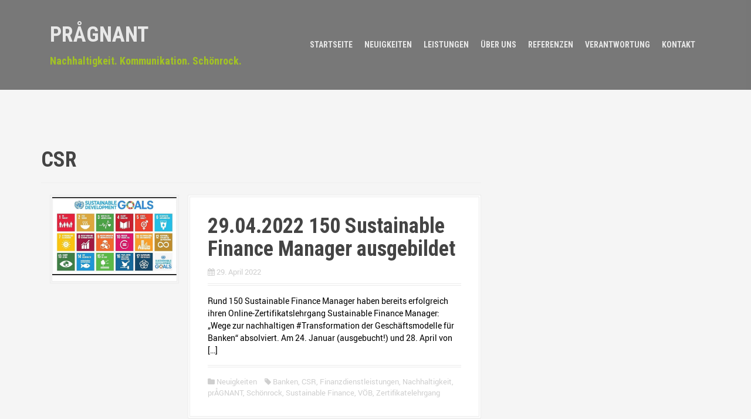

--- FILE ---
content_type: text/html; charset=UTF-8
request_url: http://praegnant-nachhaltig.de/tag/csr/
body_size: 11610
content:
<!DOCTYPE html>
<html lang="de">
<head>
<meta charset="UTF-8">
<meta name="viewport" content="width=device-width, initial-scale=1">
<link rel="profile" href="http://gmpg.org/xfn/11">


<meta name='robots' content='index, follow, max-image-preview:large, max-snippet:-1, max-video-preview:-1' />
	<style>img:is([sizes="auto" i], [sizes^="auto," i]) { contain-intrinsic-size: 3000px 1500px }</style>
	
	<!-- This site is optimized with the Yoast SEO plugin v21.6 - https://yoast.com/wordpress/plugins/seo/ -->
	<title>CSR Archive - prÅGNANT</title>
	<link rel="canonical" href="http://praegnant-nachhaltig.de/tag/csr/" />
	<meta property="og:locale" content="de_DE" />
	<meta property="og:type" content="article" />
	<meta property="og:title" content="CSR Archive - prÅGNANT" />
	<meta property="og:url" content="http://praegnant-nachhaltig.de/tag/csr/" />
	<meta property="og:site_name" content="prÅGNANT" />
	<meta name="twitter:card" content="summary_large_image" />
	<meta name="twitter:site" content="@SchmiedeN_pr" />
	<script type="application/ld+json" class="yoast-schema-graph">{"@context":"https://schema.org","@graph":[{"@type":"CollectionPage","@id":"http://praegnant-nachhaltig.de/tag/csr/","url":"http://praegnant-nachhaltig.de/tag/csr/","name":"CSR Archive - prÅGNANT","isPartOf":{"@id":"http://praegnant-nachhaltig.de/#website"},"primaryImageOfPage":{"@id":"http://praegnant-nachhaltig.de/tag/csr/#primaryimage"},"image":{"@id":"http://praegnant-nachhaltig.de/tag/csr/#primaryimage"},"thumbnailUrl":"https://i0.wp.com/praegnant-nachhaltig.de/wp-content/uploads/2021/02/SDG-groesser.jpg?fit=825%2C555","breadcrumb":{"@id":"http://praegnant-nachhaltig.de/tag/csr/#breadcrumb"},"inLanguage":"de"},{"@type":"ImageObject","inLanguage":"de","@id":"http://praegnant-nachhaltig.de/tag/csr/#primaryimage","url":"https://i0.wp.com/praegnant-nachhaltig.de/wp-content/uploads/2021/02/SDG-groesser.jpg?fit=825%2C555","contentUrl":"https://i0.wp.com/praegnant-nachhaltig.de/wp-content/uploads/2021/02/SDG-groesser.jpg?fit=825%2C555","width":825,"height":555},{"@type":"BreadcrumbList","@id":"http://praegnant-nachhaltig.de/tag/csr/#breadcrumb","itemListElement":[{"@type":"ListItem","position":1,"name":"Startseite","item":"http://praegnant-nachhaltig.de/"},{"@type":"ListItem","position":2,"name":"CSR"}]},{"@type":"WebSite","@id":"http://praegnant-nachhaltig.de/#website","url":"http://praegnant-nachhaltig.de/","name":"prÅGNANT","description":"Nachhaltigkeit. Kommunikation. Schönrock.","publisher":{"@id":"http://praegnant-nachhaltig.de/#organization"},"potentialAction":[{"@type":"SearchAction","target":{"@type":"EntryPoint","urlTemplate":"http://praegnant-nachhaltig.de/?s={search_term_string}"},"query-input":"required name=search_term_string"}],"inLanguage":"de"},{"@type":"Organization","@id":"http://praegnant-nachhaltig.de/#organization","name":"prÅGNANT NACHHALTIGKEIT.KOMMUNIKATION.SCHÖNROCK","url":"http://praegnant-nachhaltig.de/","logo":{"@type":"ImageObject","inLanguage":"de","@id":"http://praegnant-nachhaltig.de/#/schema/logo/image/","url":"http://praegnant-nachhaltig.de/wp-content/uploads/2015/03/pra--gnat_LOGO.jpg","contentUrl":"http://praegnant-nachhaltig.de/wp-content/uploads/2015/03/pra--gnat_LOGO.jpg","width":1472,"height":702,"caption":"prÅGNANT NACHHALTIGKEIT.KOMMUNIKATION.SCHÖNROCK"},"image":{"@id":"http://praegnant-nachhaltig.de/#/schema/logo/image/"},"sameAs":["https://www.facebook.com/NachhaltigkeitKommunikation.de/","https://twitter.com/SchmiedeN_pr"]}]}</script>
	<!-- / Yoast SEO plugin. -->


<link rel='dns-prefetch' href='//secure.gravatar.com' />
<link rel='dns-prefetch' href='//stats.wp.com' />
<link rel='dns-prefetch' href='//fonts.googleapis.com' />
<link rel='dns-prefetch' href='//i0.wp.com' />
<link rel='dns-prefetch' href='//v0.wordpress.com' />
<link rel="alternate" type="application/rss+xml" title="prÅGNANT &raquo; Feed" href="http://praegnant-nachhaltig.de/feed/" />
<link rel="alternate" type="application/rss+xml" title="prÅGNANT &raquo; Kommentar-Feed" href="http://praegnant-nachhaltig.de/comments/feed/" />
<link rel="alternate" type="application/rss+xml" title="prÅGNANT &raquo; CSR Schlagwort-Feed" href="http://praegnant-nachhaltig.de/tag/csr/feed/" />
<script type="text/javascript">
/* <![CDATA[ */
window._wpemojiSettings = {"baseUrl":"https:\/\/s.w.org\/images\/core\/emoji\/16.0.1\/72x72\/","ext":".png","svgUrl":"https:\/\/s.w.org\/images\/core\/emoji\/16.0.1\/svg\/","svgExt":".svg","source":{"concatemoji":"http:\/\/praegnant-nachhaltig.de\/wp-includes\/js\/wp-emoji-release.min.js?ver=6.8.3"}};
/*! This file is auto-generated */
!function(s,n){var o,i,e;function c(e){try{var t={supportTests:e,timestamp:(new Date).valueOf()};sessionStorage.setItem(o,JSON.stringify(t))}catch(e){}}function p(e,t,n){e.clearRect(0,0,e.canvas.width,e.canvas.height),e.fillText(t,0,0);var t=new Uint32Array(e.getImageData(0,0,e.canvas.width,e.canvas.height).data),a=(e.clearRect(0,0,e.canvas.width,e.canvas.height),e.fillText(n,0,0),new Uint32Array(e.getImageData(0,0,e.canvas.width,e.canvas.height).data));return t.every(function(e,t){return e===a[t]})}function u(e,t){e.clearRect(0,0,e.canvas.width,e.canvas.height),e.fillText(t,0,0);for(var n=e.getImageData(16,16,1,1),a=0;a<n.data.length;a++)if(0!==n.data[a])return!1;return!0}function f(e,t,n,a){switch(t){case"flag":return n(e,"\ud83c\udff3\ufe0f\u200d\u26a7\ufe0f","\ud83c\udff3\ufe0f\u200b\u26a7\ufe0f")?!1:!n(e,"\ud83c\udde8\ud83c\uddf6","\ud83c\udde8\u200b\ud83c\uddf6")&&!n(e,"\ud83c\udff4\udb40\udc67\udb40\udc62\udb40\udc65\udb40\udc6e\udb40\udc67\udb40\udc7f","\ud83c\udff4\u200b\udb40\udc67\u200b\udb40\udc62\u200b\udb40\udc65\u200b\udb40\udc6e\u200b\udb40\udc67\u200b\udb40\udc7f");case"emoji":return!a(e,"\ud83e\udedf")}return!1}function g(e,t,n,a){var r="undefined"!=typeof WorkerGlobalScope&&self instanceof WorkerGlobalScope?new OffscreenCanvas(300,150):s.createElement("canvas"),o=r.getContext("2d",{willReadFrequently:!0}),i=(o.textBaseline="top",o.font="600 32px Arial",{});return e.forEach(function(e){i[e]=t(o,e,n,a)}),i}function t(e){var t=s.createElement("script");t.src=e,t.defer=!0,s.head.appendChild(t)}"undefined"!=typeof Promise&&(o="wpEmojiSettingsSupports",i=["flag","emoji"],n.supports={everything:!0,everythingExceptFlag:!0},e=new Promise(function(e){s.addEventListener("DOMContentLoaded",e,{once:!0})}),new Promise(function(t){var n=function(){try{var e=JSON.parse(sessionStorage.getItem(o));if("object"==typeof e&&"number"==typeof e.timestamp&&(new Date).valueOf()<e.timestamp+604800&&"object"==typeof e.supportTests)return e.supportTests}catch(e){}return null}();if(!n){if("undefined"!=typeof Worker&&"undefined"!=typeof OffscreenCanvas&&"undefined"!=typeof URL&&URL.createObjectURL&&"undefined"!=typeof Blob)try{var e="postMessage("+g.toString()+"("+[JSON.stringify(i),f.toString(),p.toString(),u.toString()].join(",")+"));",a=new Blob([e],{type:"text/javascript"}),r=new Worker(URL.createObjectURL(a),{name:"wpTestEmojiSupports"});return void(r.onmessage=function(e){c(n=e.data),r.terminate(),t(n)})}catch(e){}c(n=g(i,f,p,u))}t(n)}).then(function(e){for(var t in e)n.supports[t]=e[t],n.supports.everything=n.supports.everything&&n.supports[t],"flag"!==t&&(n.supports.everythingExceptFlag=n.supports.everythingExceptFlag&&n.supports[t]);n.supports.everythingExceptFlag=n.supports.everythingExceptFlag&&!n.supports.flag,n.DOMReady=!1,n.readyCallback=function(){n.DOMReady=!0}}).then(function(){return e}).then(function(){var e;n.supports.everything||(n.readyCallback(),(e=n.source||{}).concatemoji?t(e.concatemoji):e.wpemoji&&e.twemoji&&(t(e.twemoji),t(e.wpemoji)))}))}((window,document),window._wpemojiSettings);
/* ]]> */
</script>
<link rel='stylesheet' id='moesia-bootstrap-css' href='http://praegnant-nachhaltig.de/wp-content/themes/moesia/css/bootstrap/bootstrap.min.css?ver=1' type='text/css' media='all' />
<style id='wp-emoji-styles-inline-css' type='text/css'>

	img.wp-smiley, img.emoji {
		display: inline !important;
		border: none !important;
		box-shadow: none !important;
		height: 1em !important;
		width: 1em !important;
		margin: 0 0.07em !important;
		vertical-align: -0.1em !important;
		background: none !important;
		padding: 0 !important;
	}
</style>
<link rel='stylesheet' id='wp-block-library-css' href='http://praegnant-nachhaltig.de/wp-includes/css/dist/block-library/style.min.css?ver=6.8.3' type='text/css' media='all' />
<style id='wp-block-library-inline-css' type='text/css'>
.has-text-align-justify{text-align:justify;}
</style>
<style id='classic-theme-styles-inline-css' type='text/css'>
/*! This file is auto-generated */
.wp-block-button__link{color:#fff;background-color:#32373c;border-radius:9999px;box-shadow:none;text-decoration:none;padding:calc(.667em + 2px) calc(1.333em + 2px);font-size:1.125em}.wp-block-file__button{background:#32373c;color:#fff;text-decoration:none}
</style>
<link rel='stylesheet' id='mediaelement-css' href='http://praegnant-nachhaltig.de/wp-includes/js/mediaelement/mediaelementplayer-legacy.min.css?ver=4.2.17' type='text/css' media='all' />
<link rel='stylesheet' id='wp-mediaelement-css' href='http://praegnant-nachhaltig.de/wp-includes/js/mediaelement/wp-mediaelement.min.css?ver=6.8.3' type='text/css' media='all' />
<style id='global-styles-inline-css' type='text/css'>
:root{--wp--preset--aspect-ratio--square: 1;--wp--preset--aspect-ratio--4-3: 4/3;--wp--preset--aspect-ratio--3-4: 3/4;--wp--preset--aspect-ratio--3-2: 3/2;--wp--preset--aspect-ratio--2-3: 2/3;--wp--preset--aspect-ratio--16-9: 16/9;--wp--preset--aspect-ratio--9-16: 9/16;--wp--preset--color--black: #000000;--wp--preset--color--cyan-bluish-gray: #abb8c3;--wp--preset--color--white: #ffffff;--wp--preset--color--pale-pink: #f78da7;--wp--preset--color--vivid-red: #cf2e2e;--wp--preset--color--luminous-vivid-orange: #ff6900;--wp--preset--color--luminous-vivid-amber: #fcb900;--wp--preset--color--light-green-cyan: #7bdcb5;--wp--preset--color--vivid-green-cyan: #00d084;--wp--preset--color--pale-cyan-blue: #8ed1fc;--wp--preset--color--vivid-cyan-blue: #0693e3;--wp--preset--color--vivid-purple: #9b51e0;--wp--preset--gradient--vivid-cyan-blue-to-vivid-purple: linear-gradient(135deg,rgba(6,147,227,1) 0%,rgb(155,81,224) 100%);--wp--preset--gradient--light-green-cyan-to-vivid-green-cyan: linear-gradient(135deg,rgb(122,220,180) 0%,rgb(0,208,130) 100%);--wp--preset--gradient--luminous-vivid-amber-to-luminous-vivid-orange: linear-gradient(135deg,rgba(252,185,0,1) 0%,rgba(255,105,0,1) 100%);--wp--preset--gradient--luminous-vivid-orange-to-vivid-red: linear-gradient(135deg,rgba(255,105,0,1) 0%,rgb(207,46,46) 100%);--wp--preset--gradient--very-light-gray-to-cyan-bluish-gray: linear-gradient(135deg,rgb(238,238,238) 0%,rgb(169,184,195) 100%);--wp--preset--gradient--cool-to-warm-spectrum: linear-gradient(135deg,rgb(74,234,220) 0%,rgb(151,120,209) 20%,rgb(207,42,186) 40%,rgb(238,44,130) 60%,rgb(251,105,98) 80%,rgb(254,248,76) 100%);--wp--preset--gradient--blush-light-purple: linear-gradient(135deg,rgb(255,206,236) 0%,rgb(152,150,240) 100%);--wp--preset--gradient--blush-bordeaux: linear-gradient(135deg,rgb(254,205,165) 0%,rgb(254,45,45) 50%,rgb(107,0,62) 100%);--wp--preset--gradient--luminous-dusk: linear-gradient(135deg,rgb(255,203,112) 0%,rgb(199,81,192) 50%,rgb(65,88,208) 100%);--wp--preset--gradient--pale-ocean: linear-gradient(135deg,rgb(255,245,203) 0%,rgb(182,227,212) 50%,rgb(51,167,181) 100%);--wp--preset--gradient--electric-grass: linear-gradient(135deg,rgb(202,248,128) 0%,rgb(113,206,126) 100%);--wp--preset--gradient--midnight: linear-gradient(135deg,rgb(2,3,129) 0%,rgb(40,116,252) 100%);--wp--preset--font-size--small: 13px;--wp--preset--font-size--medium: 20px;--wp--preset--font-size--large: 36px;--wp--preset--font-size--x-large: 42px;--wp--preset--spacing--20: 0.44rem;--wp--preset--spacing--30: 0.67rem;--wp--preset--spacing--40: 1rem;--wp--preset--spacing--50: 1.5rem;--wp--preset--spacing--60: 2.25rem;--wp--preset--spacing--70: 3.38rem;--wp--preset--spacing--80: 5.06rem;--wp--preset--shadow--natural: 6px 6px 9px rgba(0, 0, 0, 0.2);--wp--preset--shadow--deep: 12px 12px 50px rgba(0, 0, 0, 0.4);--wp--preset--shadow--sharp: 6px 6px 0px rgba(0, 0, 0, 0.2);--wp--preset--shadow--outlined: 6px 6px 0px -3px rgba(255, 255, 255, 1), 6px 6px rgba(0, 0, 0, 1);--wp--preset--shadow--crisp: 6px 6px 0px rgba(0, 0, 0, 1);}:where(.is-layout-flex){gap: 0.5em;}:where(.is-layout-grid){gap: 0.5em;}body .is-layout-flex{display: flex;}.is-layout-flex{flex-wrap: wrap;align-items: center;}.is-layout-flex > :is(*, div){margin: 0;}body .is-layout-grid{display: grid;}.is-layout-grid > :is(*, div){margin: 0;}:where(.wp-block-columns.is-layout-flex){gap: 2em;}:where(.wp-block-columns.is-layout-grid){gap: 2em;}:where(.wp-block-post-template.is-layout-flex){gap: 1.25em;}:where(.wp-block-post-template.is-layout-grid){gap: 1.25em;}.has-black-color{color: var(--wp--preset--color--black) !important;}.has-cyan-bluish-gray-color{color: var(--wp--preset--color--cyan-bluish-gray) !important;}.has-white-color{color: var(--wp--preset--color--white) !important;}.has-pale-pink-color{color: var(--wp--preset--color--pale-pink) !important;}.has-vivid-red-color{color: var(--wp--preset--color--vivid-red) !important;}.has-luminous-vivid-orange-color{color: var(--wp--preset--color--luminous-vivid-orange) !important;}.has-luminous-vivid-amber-color{color: var(--wp--preset--color--luminous-vivid-amber) !important;}.has-light-green-cyan-color{color: var(--wp--preset--color--light-green-cyan) !important;}.has-vivid-green-cyan-color{color: var(--wp--preset--color--vivid-green-cyan) !important;}.has-pale-cyan-blue-color{color: var(--wp--preset--color--pale-cyan-blue) !important;}.has-vivid-cyan-blue-color{color: var(--wp--preset--color--vivid-cyan-blue) !important;}.has-vivid-purple-color{color: var(--wp--preset--color--vivid-purple) !important;}.has-black-background-color{background-color: var(--wp--preset--color--black) !important;}.has-cyan-bluish-gray-background-color{background-color: var(--wp--preset--color--cyan-bluish-gray) !important;}.has-white-background-color{background-color: var(--wp--preset--color--white) !important;}.has-pale-pink-background-color{background-color: var(--wp--preset--color--pale-pink) !important;}.has-vivid-red-background-color{background-color: var(--wp--preset--color--vivid-red) !important;}.has-luminous-vivid-orange-background-color{background-color: var(--wp--preset--color--luminous-vivid-orange) !important;}.has-luminous-vivid-amber-background-color{background-color: var(--wp--preset--color--luminous-vivid-amber) !important;}.has-light-green-cyan-background-color{background-color: var(--wp--preset--color--light-green-cyan) !important;}.has-vivid-green-cyan-background-color{background-color: var(--wp--preset--color--vivid-green-cyan) !important;}.has-pale-cyan-blue-background-color{background-color: var(--wp--preset--color--pale-cyan-blue) !important;}.has-vivid-cyan-blue-background-color{background-color: var(--wp--preset--color--vivid-cyan-blue) !important;}.has-vivid-purple-background-color{background-color: var(--wp--preset--color--vivid-purple) !important;}.has-black-border-color{border-color: var(--wp--preset--color--black) !important;}.has-cyan-bluish-gray-border-color{border-color: var(--wp--preset--color--cyan-bluish-gray) !important;}.has-white-border-color{border-color: var(--wp--preset--color--white) !important;}.has-pale-pink-border-color{border-color: var(--wp--preset--color--pale-pink) !important;}.has-vivid-red-border-color{border-color: var(--wp--preset--color--vivid-red) !important;}.has-luminous-vivid-orange-border-color{border-color: var(--wp--preset--color--luminous-vivid-orange) !important;}.has-luminous-vivid-amber-border-color{border-color: var(--wp--preset--color--luminous-vivid-amber) !important;}.has-light-green-cyan-border-color{border-color: var(--wp--preset--color--light-green-cyan) !important;}.has-vivid-green-cyan-border-color{border-color: var(--wp--preset--color--vivid-green-cyan) !important;}.has-pale-cyan-blue-border-color{border-color: var(--wp--preset--color--pale-cyan-blue) !important;}.has-vivid-cyan-blue-border-color{border-color: var(--wp--preset--color--vivid-cyan-blue) !important;}.has-vivid-purple-border-color{border-color: var(--wp--preset--color--vivid-purple) !important;}.has-vivid-cyan-blue-to-vivid-purple-gradient-background{background: var(--wp--preset--gradient--vivid-cyan-blue-to-vivid-purple) !important;}.has-light-green-cyan-to-vivid-green-cyan-gradient-background{background: var(--wp--preset--gradient--light-green-cyan-to-vivid-green-cyan) !important;}.has-luminous-vivid-amber-to-luminous-vivid-orange-gradient-background{background: var(--wp--preset--gradient--luminous-vivid-amber-to-luminous-vivid-orange) !important;}.has-luminous-vivid-orange-to-vivid-red-gradient-background{background: var(--wp--preset--gradient--luminous-vivid-orange-to-vivid-red) !important;}.has-very-light-gray-to-cyan-bluish-gray-gradient-background{background: var(--wp--preset--gradient--very-light-gray-to-cyan-bluish-gray) !important;}.has-cool-to-warm-spectrum-gradient-background{background: var(--wp--preset--gradient--cool-to-warm-spectrum) !important;}.has-blush-light-purple-gradient-background{background: var(--wp--preset--gradient--blush-light-purple) !important;}.has-blush-bordeaux-gradient-background{background: var(--wp--preset--gradient--blush-bordeaux) !important;}.has-luminous-dusk-gradient-background{background: var(--wp--preset--gradient--luminous-dusk) !important;}.has-pale-ocean-gradient-background{background: var(--wp--preset--gradient--pale-ocean) !important;}.has-electric-grass-gradient-background{background: var(--wp--preset--gradient--electric-grass) !important;}.has-midnight-gradient-background{background: var(--wp--preset--gradient--midnight) !important;}.has-small-font-size{font-size: var(--wp--preset--font-size--small) !important;}.has-medium-font-size{font-size: var(--wp--preset--font-size--medium) !important;}.has-large-font-size{font-size: var(--wp--preset--font-size--large) !important;}.has-x-large-font-size{font-size: var(--wp--preset--font-size--x-large) !important;}
:where(.wp-block-post-template.is-layout-flex){gap: 1.25em;}:where(.wp-block-post-template.is-layout-grid){gap: 1.25em;}
:where(.wp-block-columns.is-layout-flex){gap: 2em;}:where(.wp-block-columns.is-layout-grid){gap: 2em;}
:root :where(.wp-block-pullquote){font-size: 1.5em;line-height: 1.6;}
</style>
<link rel='stylesheet' id='contact-form-7-css' href='http://praegnant-nachhaltig.de/wp-content/plugins/contact-form-7/includes/css/styles.css?ver=5.5.6.1' type='text/css' media='all' />
<link rel='stylesheet' id='wp-pagenavi-css' href='http://praegnant-nachhaltig.de/wp-content/plugins/wp-pagenavi/pagenavi-css.css?ver=2.70' type='text/css' media='all' />
<link rel='stylesheet' id='moesia-style-css' href='http://praegnant-nachhaltig.de/wp-content/themes/moesia/style.css?ver=6.8.3' type='text/css' media='all' />
<style id='moesia-style-inline-css' type='text/css'>
.services-area { background-color:  !important; }
.services-area .widget-title { color: ; }
.services-area .widget-title:after { border-color: #b1d624; }
.service-icon { background-color: #b1d624; }
.service-title, .service-title a { color: #b1d624; }
.service-desc { color: ; }
.employees-area { background-color:  !important; }
.employees-area .widget-title { color: ; }
.employees-area .widget-title:after { border-color: #b1d624; }
.employee-name { color: ; }
.employee-position, .employee-social a { color: ; }
.employee-desc { color: ; }
.testimonials-area { background-color:  !important; }
.testimonials-area .widget-title { color: ; }
.testimonials-area .widget-title:after { border-color: #b1d624; }
.client-function { color: ; }
.client-name { color: ; }
.testimonial-body { background-color: ; }
.testimonial-body:after { border-top-color: ; }
.testimonial-body { color: ; }
.skills-area { background-color:  !important; }
.skills-area .widget-title { color: ; }
.skills-area .widget-title:after { border-color: #b1d624; }
.skill-bar div { background-color: #b1d624; }
.skills-desc, .skills-list { color: ; }
.facts-area { background-color:  !important; }
.facts-area .widget-title { color: ; }
.facts-area .widget-title:after { border-color: #b1d624; }
.fact { color: #b1d624; }
.fact-name { color: ; }
.clients-area { background-color:  !important; }
.clients-area .widget-title { color: ; }
.clients-area .widget-title:after { border-color: #b1d624; }
.slick-prev:before, .slick-next:before { color: #b1d624; }
.blockquote-area { background-color:  !important; }
.blockquote-area .widget-title { color: ; }
.blockquote-area .widget-title:after { border-color: #b1d624; }
.blockquote-area blockquote:before { color: #b1d624; }
.blockquote-area blockquote { color: ; }
.social-area { background-color:  !important; }
.social-area .widget-title { color: ; }
.social-area .widget-title:after { border-color: #b1d624; }
.social-area a:before { color: #b1d624; }
.projects-area { background-color:  !important; }
.projects-area .widget-title { color: ; }
.projects-area .widget-title:after { border-color: #b1d624; }
.project-image { background-color: #b1d624; }
.link-icon, .pp-icon { color: #b1d624; }
.latest-news-area { background-color:  !important; }
.latest-news-area .widget-title { color: ; }
.latest-news-area .widget-title:after { border-color: #b1d624; }
.latest-news-area .entry-title a { color: ; }
.blog-post { color: ; }
.all-news { color: ; border-color: ; }
.action-area { background-color: ; }
.action-area .widget-title { color: ; }
.action-area .widget-title:after { border-color: #b1d624; }
.action-text { color: ; }
.call-to-action { background-color: #b1d624; }
.call-to-action { box-shadow: 0 5px 0 #b1d624; }
.welcome-title { color: ; }
.welcome-desc { color: #dd9933; }
.welcome-button { background-color: #b1d624; }
.welcome-button { box-shadow: 0 5px 0 #81d742; }
.welcome-button:active { box-shadow: 0 2px 0 #81d742; }
.post-navigation .nav-previous, .post-navigation .nav-next, .paging-navigation .nav-previous, .paging-navigation .nav-next, .comment-respond input[type="submit"] { background-color: #b1d624; }
.main-navigation a:hover, .entry-title a:hover, .entry-meta a:hover, .entry-footer a:hover, .social-widget li a::before, .author-social a, .widget a:hover, blockquote:before { color: #b1d624; }
.panel.widget .widget-title:after, .so-panel.widget .widget-title:after { border-color: #b1d624; }
::selection { background-color: #b1d624; }
::-moz-selection { background-color: #b1d624; }
.site-title a { color: ; }
.site-description { color: #b1d624; }
.entry-title, .entry-title a { color: ; }
body { color: #000000; }
.top-bar { background-color: #828282; }
.main-navigation a { color: ; }
.footer-widget-area, .site-footer { background-color: #222222; }
.welcome-logo { max-width:800px; }
@media only screen and (min-width: 1025px) { .has-banner,.has-banner::after { max-height:1440px; } }
@media only screen and (min-width: 1199px) { .has-banner,.has-banner::after { max-height:1440px; } }
@media only screen and (min-width: 991px) { .welcome-info { top:100px; } }
@media only screen and (min-width: 1199px) { .welcome-info { top:100px; } }

</style>
<link rel='stylesheet' id='moesia-roboto-condensed-css' href='//fonts.googleapis.com/css?family=Roboto+Condensed%3A700&#038;ver=6.8.3' type='text/css' media='all' />
<link rel='stylesheet' id='moesia-roboto-css' href='//fonts.googleapis.com/css?family=Roboto%3A400%2C400italic%2C700%2C700italic&#038;ver=6.8.3' type='text/css' media='all' />
<link rel='stylesheet' id='moesia-font-awesome-css' href='http://praegnant-nachhaltig.de/wp-content/themes/moesia/fonts/font-awesome.min.css?ver=6.8.3' type='text/css' media='all' />
<link rel='stylesheet' id='moesia-animations-css' href='http://praegnant-nachhaltig.de/wp-content/themes/moesia/css/animate/animate.min.css?ver=6.8.3' type='text/css' media='all' />
<style id='akismet-widget-style-inline-css' type='text/css'>

			.a-stats {
				--akismet-color-mid-green: #357b49;
				--akismet-color-white: #fff;
				--akismet-color-light-grey: #f6f7f7;

				max-width: 350px;
				width: auto;
			}

			.a-stats * {
				all: unset;
				box-sizing: border-box;
			}

			.a-stats strong {
				font-weight: 600;
			}

			.a-stats a.a-stats__link,
			.a-stats a.a-stats__link:visited,
			.a-stats a.a-stats__link:active {
				background: var(--akismet-color-mid-green);
				border: none;
				box-shadow: none;
				border-radius: 8px;
				color: var(--akismet-color-white);
				cursor: pointer;
				display: block;
				font-family: -apple-system, BlinkMacSystemFont, 'Segoe UI', 'Roboto', 'Oxygen-Sans', 'Ubuntu', 'Cantarell', 'Helvetica Neue', sans-serif;
				font-weight: 500;
				padding: 12px;
				text-align: center;
				text-decoration: none;
				transition: all 0.2s ease;
			}

			/* Extra specificity to deal with TwentyTwentyOne focus style */
			.widget .a-stats a.a-stats__link:focus {
				background: var(--akismet-color-mid-green);
				color: var(--akismet-color-white);
				text-decoration: none;
			}

			.a-stats a.a-stats__link:hover {
				filter: brightness(110%);
				box-shadow: 0 4px 12px rgba(0, 0, 0, 0.06), 0 0 2px rgba(0, 0, 0, 0.16);
			}

			.a-stats .count {
				color: var(--akismet-color-white);
				display: block;
				font-size: 1.5em;
				line-height: 1.4;
				padding: 0 13px;
				white-space: nowrap;
			}
		
</style>
<link rel='stylesheet' id='sp-dsgvo_twbs4_grid-css' href='http://praegnant-nachhaltig.de/wp-content/plugins/shapepress-dsgvo/public/css/bootstrap-grid.min.css?ver=3.1.31' type='text/css' media='all' />
<link rel='stylesheet' id='sp-dsgvo-css' href='http://praegnant-nachhaltig.de/wp-content/plugins/shapepress-dsgvo/public/css/sp-dsgvo-public.min.css?ver=3.1.31' type='text/css' media='all' />
<link rel='stylesheet' id='sp-dsgvo_popup-css' href='http://praegnant-nachhaltig.de/wp-content/plugins/shapepress-dsgvo/public/css/sp-dsgvo-popup.min.css?ver=3.1.31' type='text/css' media='all' />
<link rel='stylesheet' id='simplebar-css' href='http://praegnant-nachhaltig.de/wp-content/plugins/shapepress-dsgvo/public/css/simplebar.min.css?ver=6.8.3' type='text/css' media='all' />
<link rel='stylesheet' id='jetpack_css-css' href='http://praegnant-nachhaltig.de/wp-content/plugins/jetpack/css/jetpack.css?ver=12.9.4' type='text/css' media='all' />
<script type="text/javascript" src="http://praegnant-nachhaltig.de/wp-includes/js/jquery/jquery.min.js?ver=3.7.1" id="jquery-core-js"></script>
<script type="text/javascript" src="http://praegnant-nachhaltig.de/wp-includes/js/jquery/jquery-migrate.min.js?ver=3.4.1" id="jquery-migrate-js"></script>
<script type="text/javascript" src="http://praegnant-nachhaltig.de/wp-content/plugins/moesia-masonry-portfolio//lib/js/isotope.min.js?ver=1" id="moesia-isotope-js"></script>
<script type="text/javascript" src="http://praegnant-nachhaltig.de/wp-content/plugins/sydney-portfolio//lib/js/isotope.min.js?ver=1" id="sydney-isotope-js"></script>
<script type="text/javascript" src="http://praegnant-nachhaltig.de/wp-content/themes/moesia/js/waypoints.min.js?ver=1" id="moesia-waypoints-js"></script>
<script type="text/javascript" src="http://praegnant-nachhaltig.de/wp-content/themes/moesia/js/wow.min.js?ver=1" id="moesia-wow-js"></script>
<script type="text/javascript" src="http://praegnant-nachhaltig.de/wp-content/themes/moesia/js/wow-init.js?ver=1" id="moesia-wow-init-js"></script>
<script type="text/javascript" src="http://praegnant-nachhaltig.de/wp-content/themes/moesia/js/jquery.sticky.js?ver=1" id="moesia-sticky-js"></script>
<script type="text/javascript" src="http://praegnant-nachhaltig.de/wp-content/themes/moesia/js/scripts.js?ver=1" id="moesia-scripts-js"></script>
<script type="text/javascript" src="http://praegnant-nachhaltig.de/wp-content/themes/moesia/js/jquery.fitvids.js?ver=1" id="moesia-fitvids-js"></script>
<script type="text/javascript" id="sp-dsgvo-js-extra">
/* <![CDATA[ */
var spDsgvoGeneralConfig = {"ajaxUrl":"http:\/\/praegnant-nachhaltig.de\/wp-admin\/admin-ajax.php","wpJsonUrl":"http:\/\/praegnant-nachhaltig.de\/wp-json\/legalweb\/v1\/","cookieName":"sp_dsgvo_cookie_settings","cookieVersion":"0","cookieLifeTime":"86400","cookieLifeTimeDismiss":"86400","locale":"de_DE","privacyPolicyPageId":"0","privacyPolicyPageUrl":"http:\/\/praegnant-nachhaltig.de\/02-05-2021-zert-lehrgang-sustainable-finance-manager-nr-11-und-12\/","imprintPageId":"0","imprintPageUrl":"http:\/\/praegnant-nachhaltig.de\/02-05-2021-zert-lehrgang-sustainable-finance-manager-nr-11-und-12\/","showNoticeOnClose":"0","initialDisplayType":"none","allIntegrationSlugs":[],"noticeHideEffect":"none","noticeOnScroll":"","noticeOnScrollOffset":"100","currentPageId":"929","forceCookieInfo":"0","clientSideBlocking":"0"};
var spDsgvoIntegrationConfig = [];
/* ]]> */
</script>
<script type="text/javascript" src="http://praegnant-nachhaltig.de/wp-content/plugins/shapepress-dsgvo/public/js/sp-dsgvo-public.min.js?ver=3.1.31" id="sp-dsgvo-js"></script>
<link rel="https://api.w.org/" href="http://praegnant-nachhaltig.de/wp-json/" /><link rel="alternate" title="JSON" type="application/json" href="http://praegnant-nachhaltig.de/wp-json/wp/v2/tags/15" /><link rel="EditURI" type="application/rsd+xml" title="RSD" href="http://praegnant-nachhaltig.de/xmlrpc.php?rsd" />
<meta name="generator" content="WordPress 6.8.3" />
	<style>img#wpstats{display:none}</style>
		<!--[if lt IE 9]>
<script src="http://praegnant-nachhaltig.de/wp-content/themes/moesia/js/html5shiv.js"></script>
<![endif]-->
<style>
    .sp-dsgvo-blocked-embedding-placeholder
    {
        color: #313334;
                    background: linear-gradient(90deg, #e3ffe7 0%, #d9e7ff 100%);            }

    a.sp-dsgvo-blocked-embedding-button-enable,
    a.sp-dsgvo-blocked-embedding-button-enable:hover,
    a.sp-dsgvo-blocked-embedding-button-enable:active {
        color: #313334;
        border-color: #313334;
        border-width: 2px;
    }

            .wp-embed-aspect-16-9 .sp-dsgvo-blocked-embedding-placeholder,
        .vc_video-aspect-ratio-169 .sp-dsgvo-blocked-embedding-placeholder,
        .elementor-aspect-ratio-169 .sp-dsgvo-blocked-embedding-placeholder{
            margin-top: -56.25%; /*16:9*/
        }

        .wp-embed-aspect-4-3 .sp-dsgvo-blocked-embedding-placeholder,
        .vc_video-aspect-ratio-43 .sp-dsgvo-blocked-embedding-placeholder,
        .elementor-aspect-ratio-43 .sp-dsgvo-blocked-embedding-placeholder{
            margin-top: -75%;
        }

        .wp-embed-aspect-3-2 .sp-dsgvo-blocked-embedding-placeholder,
        .vc_video-aspect-ratio-32 .sp-dsgvo-blocked-embedding-placeholder,
        .elementor-aspect-ratio-32 .sp-dsgvo-blocked-embedding-placeholder{
            margin-top: -66.66%;
        }
    </style>
            <style>
                /* latin */
                @font-face {
                    font-family: 'Roboto';
                    font-style: italic;
                    font-weight: 300;
                    src: local('Roboto Light Italic'),
                    local('Roboto-LightItalic'),
                    url(http://praegnant-nachhaltig.de/wp-content/plugins/shapepress-dsgvo/public/css/fonts/roboto/Roboto-LightItalic-webfont.woff) format('woff');
                    font-display: swap;

                }

                /* latin */
                @font-face {
                    font-family: 'Roboto';
                    font-style: italic;
                    font-weight: 400;
                    src: local('Roboto Italic'),
                    local('Roboto-Italic'),
                    url(http://praegnant-nachhaltig.de/wp-content/plugins/shapepress-dsgvo/public/css/fonts/roboto/Roboto-Italic-webfont.woff) format('woff');
                    font-display: swap;
                }

                /* latin */
                @font-face {
                    font-family: 'Roboto';
                    font-style: italic;
                    font-weight: 700;
                    src: local('Roboto Bold Italic'),
                    local('Roboto-BoldItalic'),
                    url(http://praegnant-nachhaltig.de/wp-content/plugins/shapepress-dsgvo/public/css/fonts/roboto/Roboto-BoldItalic-webfont.woff) format('woff');
                    font-display: swap;
                }

                /* latin */
                @font-face {
                    font-family: 'Roboto';
                    font-style: italic;
                    font-weight: 900;
                    src: local('Roboto Black Italic'),
                    local('Roboto-BlackItalic'),
                    url(http://praegnant-nachhaltig.de/wp-content/plugins/shapepress-dsgvo/public/css/fonts/roboto/Roboto-BlackItalic-webfont.woff) format('woff');
                    font-display: swap;
                }

                /* latin */
                @font-face {
                    font-family: 'Roboto';
                    font-style: normal;
                    font-weight: 300;
                    src: local('Roboto Light'),
                    local('Roboto-Light'),
                    url(http://praegnant-nachhaltig.de/wp-content/plugins/shapepress-dsgvo/public/css/fonts/roboto/Roboto-Light-webfont.woff) format('woff');
                    font-display: swap;
                }

                /* latin */
                @font-face {
                    font-family: 'Roboto';
                    font-style: normal;
                    font-weight: 400;
                    src: local('Roboto Regular'),
                    local('Roboto-Regular'),
                    url(http://praegnant-nachhaltig.de/wp-content/plugins/shapepress-dsgvo/public/css/fonts/roboto/Roboto-Regular-webfont.woff) format('woff');
                    font-display: swap;
                }

                /* latin */
                @font-face {
                    font-family: 'Roboto';
                    font-style: normal;
                    font-weight: 700;
                    src: local('Roboto Bold'),
                    local('Roboto-Bold'),
                    url(http://praegnant-nachhaltig.de/wp-content/plugins/shapepress-dsgvo/public/css/fonts/roboto/Roboto-Bold-webfont.woff) format('woff');
                    font-display: swap;
                }

                /* latin */
                @font-face {
                    font-family: 'Roboto';
                    font-style: normal;
                    font-weight: 900;
                    src: local('Roboto Black'),
                    local('Roboto-Black'),
                    url(http://praegnant-nachhaltig.de/wp-content/plugins/shapepress-dsgvo/public/css/fonts/roboto/Roboto-Black-webfont.woff) format('woff');
                    font-display: swap;
                }
            </style>
            			<style type="text/css">
				@media only screen and (min-width: 1025px) {	
					.has-banner:after {
					    					    	background-image: url(http://praegnant-nachhaltig.de/wp-content/uploads/2015/03/cropped-1200px-AlandFloodplain-Christian-Fischer.jpg);
					    					}
				}		
			</style>
	</head>

<body class="archive tag tag-csr tag-15 wp-theme-moesia">

<div id="page" class="hfeed site">
	<a class="skip-link screen-reader-text" href="#content">Direkt zum Inhalt</a>

		<div class="top-bar">
			<div class="container">
				<div class="site-branding col-md-4"><h1 class="site-title"><a href="http://praegnant-nachhaltig.de/" rel="home">prÅGNANT</a></h1><h2 class="site-description">Nachhaltigkeit. Kommunikation. Schönrock.</h2></div><button class="menu-toggle btn"><i class="fa fa-bars"></i></button>
				<nav id="site-navigation" class="main-navigation col-md-8" role="navigation"><div class="menu-menu-1-container"><ul id="menu-menu-1" class="menu"><li id="menu-item-29" class="menu-item menu-item-type-custom menu-item-object-custom menu-item-home menu-item-29"><a href="http://praegnant-nachhaltig.de/">Startseite</a></li>
<li id="menu-item-41" class="menu-item menu-item-type-taxonomy menu-item-object-category menu-item-41"><a href="http://praegnant-nachhaltig.de/category/neuigkeiten/">Neuigkeiten</a></li>
<li id="menu-item-32" class="menu-item menu-item-type-post_type menu-item-object-page menu-item-32"><a href="http://praegnant-nachhaltig.de/leistungen/">Leistungen</a></li>
<li id="menu-item-35" class="menu-item menu-item-type-post_type menu-item-object-page menu-item-35"><a href="http://praegnant-nachhaltig.de/ueber-uns/">Über uns</a></li>
<li id="menu-item-34" class="menu-item menu-item-type-post_type menu-item-object-page menu-item-34"><a href="http://praegnant-nachhaltig.de/referenzen/">Referenzen</a></li>
<li id="menu-item-456" class="menu-item menu-item-type-post_type menu-item-object-page menu-item-456"><a href="http://praegnant-nachhaltig.de/verantwortung/">Verantwortung</a></li>
<li id="menu-item-31" class="menu-item menu-item-type-post_type menu-item-object-page menu-item-31"><a href="http://praegnant-nachhaltig.de/kontakt/">Kontakt</a></li>
</ul></div></nav></div></div>						<header id="masthead" class="site-header" role="banner">
											</header><!-- #masthead -->
		
						<div id="content" class="site-content clearfix container">
		
	<section id="primary" class="content-area">
		<main id="main" class="site-main" role="main">

		
			<header class="page-header">
				<h1 class="page-title">
					CSR				</h1>
							</header><!-- .page-header -->

						
				
<article id="post-929" class="clearfix post-929 post type-post status-publish format-standard has-post-thumbnail hentry category-neuigkeiten tag-banken tag-csr tag-finanzdienstleistungen tag-nachhaltigkeit tag-pragnant tag-schoenrock tag-sustainable-finance tag-voeb tag-zertifikatelehrgang">

			<div class="entry-thumb col-md-4 col-sm-4 col-xs-4">
			<a href="http://praegnant-nachhaltig.de/02-05-2021-zert-lehrgang-sustainable-finance-manager-nr-11-und-12/" title="29.04.2022 150 Sustainable Finance Manager ausgebildet" >
				<img width="750" height="505" src="https://i0.wp.com/praegnant-nachhaltig.de/wp-content/uploads/2021/02/SDG-groesser.jpg?fit=750%2C505" class="attachment-moesia-thumb size-moesia-thumb wp-post-image" alt="" decoding="async" fetchpriority="high" srcset="https://i0.wp.com/praegnant-nachhaltig.de/wp-content/uploads/2021/02/SDG-groesser.jpg?w=825 825w, https://i0.wp.com/praegnant-nachhaltig.de/wp-content/uploads/2021/02/SDG-groesser.jpg?resize=300%2C202 300w, https://i0.wp.com/praegnant-nachhaltig.de/wp-content/uploads/2021/02/SDG-groesser.jpg?resize=768%2C517 768w, https://i0.wp.com/praegnant-nachhaltig.de/wp-content/uploads/2021/02/SDG-groesser.jpg?resize=750%2C505 750w, https://i0.wp.com/praegnant-nachhaltig.de/wp-content/uploads/2021/02/SDG-groesser.jpg?resize=400%2C269 400w, https://i0.wp.com/praegnant-nachhaltig.de/wp-content/uploads/2021/02/SDG-groesser.jpg?resize=430%2C289 430w, https://i0.wp.com/praegnant-nachhaltig.de/wp-content/uploads/2021/02/SDG-groesser.jpg?resize=150%2C101 150w, https://i0.wp.com/praegnant-nachhaltig.de/wp-content/uploads/2021/02/SDG-groesser.jpg?resize=100%2C67 100w, https://i0.wp.com/praegnant-nachhaltig.de/wp-content/uploads/2021/02/SDG-groesser.jpg?resize=272%2C182 272w" sizes="(max-width: 750px) 100vw, 750px" data-attachment-id="916" data-permalink="http://praegnant-nachhaltig.de/01-02-2021-zert-lehrgang-sustainable-finance-manager/sdg-groesser/" data-orig-file="https://i0.wp.com/praegnant-nachhaltig.de/wp-content/uploads/2021/02/SDG-groesser.jpg?fit=825%2C555" data-orig-size="825,555" data-comments-opened="0" data-image-meta="{&quot;aperture&quot;:&quot;0&quot;,&quot;credit&quot;:&quot;&quot;,&quot;camera&quot;:&quot;&quot;,&quot;caption&quot;:&quot;&quot;,&quot;created_timestamp&quot;:&quot;0&quot;,&quot;copyright&quot;:&quot;&quot;,&quot;focal_length&quot;:&quot;0&quot;,&quot;iso&quot;:&quot;0&quot;,&quot;shutter_speed&quot;:&quot;0&quot;,&quot;title&quot;:&quot;&quot;,&quot;orientation&quot;:&quot;1&quot;}" data-image-title="SDG größer" data-image-description="" data-image-caption="" data-medium-file="https://i0.wp.com/praegnant-nachhaltig.de/wp-content/uploads/2021/02/SDG-groesser.jpg?fit=300%2C202" data-large-file="https://i0.wp.com/praegnant-nachhaltig.de/wp-content/uploads/2021/02/SDG-groesser.jpg?fit=825%2C555" />			</a>			
		</div>	
	

				
	<div class="post-content col-md-8 col-sm-8 col-xs-8">
		<header class="entry-header">
			<h1 class="entry-title"><a href="http://praegnant-nachhaltig.de/02-05-2021-zert-lehrgang-sustainable-finance-manager-nr-11-und-12/" rel="bookmark">29.04.2022 150 Sustainable Finance Manager ausgebildet</a></h1>
						<div class="entry-meta">
				<span class="posted-on"><i class="fa fa-calendar"></i> <a href="http://praegnant-nachhaltig.de/02-05-2021-zert-lehrgang-sustainable-finance-manager-nr-11-und-12/" rel="bookmark"><time class="entry-date published" datetime="2022-04-29T20:51:00+00:00">29. April 2022</time><time class="updated" datetime="2022-12-23T13:47:43+00:00">23. Dezember 2022</time></a></span><span class="byline"><i class="fa fa-user"></i> <span class="author vcard"><a class="url fn n" href="http://praegnant-nachhaltig.de/author/webmaster/">webmaster</a></span></span>			</div><!-- .entry-meta -->
					</header><!-- .entry-header -->

		<div class="entry-summary">
							<p>Rund 150 Sustainable Finance Manager haben bereits erfolgreich ihren Online-Zertifikatslehrgang Sustainable Finance Manager: &#8222;Wege zur nachhaltigen #Transformation der Geschäftsmodelle für Banken“ absolviert. Am 24. Januar (ausgebucht!) und 28. April von [&hellip;]</p>
					</div><!-- .entry-content -->

		<footer class="entry-footer">
											<span class="cat-links">
					<i class="fa fa-folder"></i>&nbsp;<a href="http://praegnant-nachhaltig.de/category/neuigkeiten/" rel="category tag">Neuigkeiten</a>				</span>
				
								<span class="tags-links">
					<i class="fa fa-tag"></i>&nbsp;<a href="http://praegnant-nachhaltig.de/tag/banken/" rel="tag">Banken</a>, <a href="http://praegnant-nachhaltig.de/tag/csr/" rel="tag">CSR</a>, <a href="http://praegnant-nachhaltig.de/tag/finanzdienstleistungen/" rel="tag">Finanzdienstleistungen</a>, <a href="http://praegnant-nachhaltig.de/tag/nachhaltigkeit/" rel="tag">Nachhaltigkeit</a>, <a href="http://praegnant-nachhaltig.de/tag/pragnant/" rel="tag">prÅGNANT</a>, <a href="http://praegnant-nachhaltig.de/tag/schoenrock/" rel="tag">Schönrock</a>, <a href="http://praegnant-nachhaltig.de/tag/sustainable-finance/" rel="tag">Sustainable Finance</a>, <a href="http://praegnant-nachhaltig.de/tag/voeb/" rel="tag">VÖB</a>, <a href="http://praegnant-nachhaltig.de/tag/zertifikatelehrgang/" rel="tag">Zertifikatelehrgang</a>				</span>
							
			
					</footer><!-- .entry-footer -->
	</div>

</article><!-- #post-## -->
			
			
		
		</main><!-- #main -->
	</section><!-- #primary -->


		</div><!-- #content -->
		
				
	<div id="sidebar-footer" class="footer-widget-area clearfix" role="complementary">
		<div class="container">
										<div class="sidebar-column col-md-4 col-sm-4"> <aside id="moesia_contact_info-2" class="widget moesia_contact_info_widget"><h3 class="widget-title">prÅGNANT NACHHALTIGKEIT.KOMMUNIKATION.SCHÖNROCK</h3><div class="contact-address"><span><i class="fa fa-home"></i>Adresse:</span>Rischkamp 4, 30659 Hannover</div><div class="contact-phone"><span><i class="fa fa-phone"></i>Telefon:</span>0511 65508776</div><div class="contact-email"><span><i class="fa fa-envelope"></i>E-Mail:</span><a href="mailto:e.schoenrock@praegnant-nachhaltig.de">e.schoenrock@praegnant-nachhaltig.de</a></div></aside> </div> 				<div class="sidebar-column col-md-4 col-sm-4"> <aside id="text-3" class="widget widget_text">			<div class="textwidget"></div>
		</aside> </div> 				<div class="sidebar-column col-md-4 col-sm-4"> <aside id="text-2" class="widget widget_text"><h3 class="widget-title">Impressum</h3>			<div class="textwidget"><center>
<a href="http://praegnant-nachhaltig.de/impressum/">Impressum</a></center></div>
		</aside> </div> 		</div>	
	</div>	
	<footer id="colophon" class="site-footer" role="contentinfo">
				<div class="site-info container">
			<a href="//wordpress.org/">Stolz präsentiert von WordPress</a>
			<span class="sep"> | </span>
			Theme: <a href="//athemes.com/theme/moesia" rel="nofollow">Moesia</a> von aThemes		</div><!-- .site-info -->
			</footer><!-- #colophon -->
	</div><!-- #page -->

<script type="speculationrules">
{"prefetch":[{"source":"document","where":{"and":[{"href_matches":"\/*"},{"not":{"href_matches":["\/wp-*.php","\/wp-admin\/*","\/wp-content\/uploads\/*","\/wp-content\/*","\/wp-content\/plugins\/*","\/wp-content\/themes\/moesia\/*","\/*\\?(.+)"]}},{"not":{"selector_matches":"a[rel~=\"nofollow\"]"}},{"not":{"selector_matches":".no-prefetch, .no-prefetch a"}}]},"eagerness":"conservative"}]}
</script>
    <style type="text/css">
        .isotope-item {
            width: 25%;
        }
        .isotope-filters {
            display: table;
            padding: 0;
            margin: 30px auto;
            overflow: auto;
        }
        .isotope-filters li {
            list-style: none;
            float: left;
            border: 2px solid #333;
            padding: 5px 10px;
            margin: 5px;
        } 
        .isotope-filters li a {
            color: #333;
        }
        .isotope-container .isotope-item img {
            margin: 0 !important;
        }
        .isotope-item {
            overflow: hidden;
        }
        .isotope-overlay {
            position: absolute;
            display: block;
            width: 100%;
            height: 100%;
            top: 0;
            left: -100%;
            background-color: rgba(0,0,0,0.6);
            -webkit-transition: all 0.3s;
            transition: all 0.3s;
        }
        .iso-link {
            position: absolute;
            top: 0;
            right: -100%;
            font-size: 28px;
            padding: 0 20px;
            color: #fff;
            line-height: 1;
            border-left: 2px solid #fff;
            background-color: rgba(255,255,255,0.4);
            height: 100%;
            -webkit-transition: all 0.3s 0.1s !important;
            transition: all 0.3s 0.1s !important;
            text-align: center;         
        }
        .iso-link:hover {
            color: #333;
        }
        .iso-link .fa {
            position: relative;
            top: 40%;
        }
        .isotope-item:hover .isotope-overlay {
            left: 0;
        }
        .isotope-item:hover .iso-link {
            right: 0;
        }
        @media only screen and (max-width: 699px) {
            .isotope-item {
                width: 50%;
            }          
        }
        @media only screen and (max-width: 420px) {
            .isotope-item {
                width: 100%;
            }          
        }        
    </style>
<script type="text/javascript" src="http://praegnant-nachhaltig.de/wp-content/plugins/jetpack/jetpack_vendor/automattic/jetpack-image-cdn/dist/image-cdn.js?minify=false&amp;ver=132249e245926ae3e188" id="jetpack-photon-js"></script>
<script type="text/javascript" src="http://praegnant-nachhaltig.de/wp-includes/js/dist/vendor/wp-polyfill.min.js?ver=3.15.0" id="wp-polyfill-js"></script>
<script type="text/javascript" id="contact-form-7-js-extra">
/* <![CDATA[ */
var wpcf7 = {"api":{"root":"http:\/\/praegnant-nachhaltig.de\/wp-json\/","namespace":"contact-form-7\/v1"}};
/* ]]> */
</script>
<script type="text/javascript" src="http://praegnant-nachhaltig.de/wp-content/plugins/contact-form-7/includes/js/index.js?ver=5.5.6.1" id="contact-form-7-js"></script>
<script type="text/javascript" src="http://praegnant-nachhaltig.de/wp-content/themes/moesia/js/navigation.js?ver=20120206" id="moesia-navigation-js"></script>
<script type="text/javascript" src="http://praegnant-nachhaltig.de/wp-content/themes/moesia/js/skip-link-focus-fix.js?ver=20130115" id="moesia-skip-link-focus-fix-js"></script>
<script type="text/javascript" src="http://praegnant-nachhaltig.de/wp-content/plugins/shapepress-dsgvo/public/js/simplebar.min.js" id="simplebar-js"></script>
<script defer type="text/javascript" src="https://stats.wp.com/e-202546.js" id="jetpack-stats-js"></script>
<script type="text/javascript" id="jetpack-stats-js-after">
/* <![CDATA[ */
_stq = window._stq || [];
_stq.push([ "view", {v:'ext',blog:'105685931',post:'0',tz:'0',srv:'praegnant-nachhaltig.de',j:'1:12.9.4'} ]);
_stq.push([ "clickTrackerInit", "105685931", "0" ]);
/* ]]> */
</script>
        <!--noptimize-->
        <div id="cookie-notice" role="banner"
            	class="sp-dsgvo lwb-d-flex cn-bottom cookie-style-00  "
            	style="background-color: #333333;
            	       color: #ffffff;
            	       height: auto;">
	        <div class="cookie-notice-container container-fluid lwb-d-md-flex justify-content-md-center align-items-md-center">

                

                
                
                    
                    
                    <span id="cn-notice-text" class=""
                        style="font-size:13px">Zum &Auml;ndern Ihrer Datenschutzeinstellung, z.B. Erteilung oder Widerruf von Einwilligungen, klicken Sie hier:                    </span>

                
                
                    <a href="#" id="cn-btn-settings"
                        class="cn-set-cookie button button-default "
                        style="background-color: #009ecb;
                           color: #ffffff;
                           border-color: #F3F3F3;
                           border-width: 1px">

                        Einstellungen                    </a>

                
            </div> <!-- class="cookie-notice-container" -->
        </div> <!--id="cookie-notice" -->
        <!--/noptimize-->


</body>
</html>
